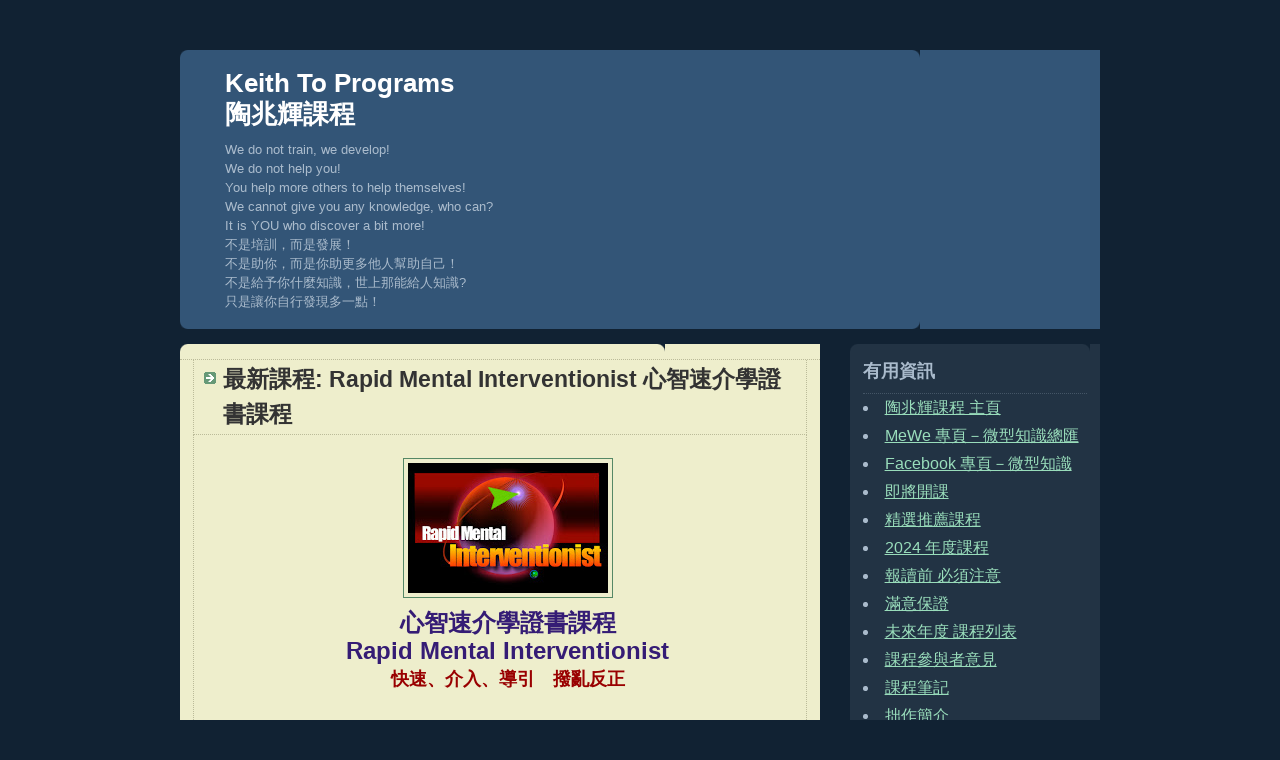

--- FILE ---
content_type: text/html; charset=UTF-8
request_url: https://www.keithtoprograms.com/2020/02/rapid-mental-interventionist.html
body_size: 9982
content:
<!DOCTYPE html PUBLIC "-//W3C//DTD XHTML 1.0 Strict//EN" "http://www.w3.org/TR/xhtml1/DTD/xhtml1-strict.dtd">



<html xmlns="http://www.w3.org/1999/xhtml" xml:lang="en" lang="en" dir="ltr">

<head>

  <title>Keith To Programs <br>陶兆輝課程: 最新課程: Rapid Mental Interventionist 心智速介學證書課程</title>

  <script type="text/javascript">(function() { (function(){function b(g){this.t={};this.tick=function(h,m,f){var n=f!=void 0?f:(new Date).getTime();this.t[h]=[n,m];if(f==void 0)try{window.console.timeStamp("CSI/"+h)}catch(q){}};this.getStartTickTime=function(){return this.t.start[0]};this.tick("start",null,g)}var a;if(window.performance)var e=(a=window.performance.timing)&&a.responseStart;var p=e>0?new b(e):new b;window.jstiming={Timer:b,load:p};if(a){var c=a.navigationStart;c>0&&e>=c&&(window.jstiming.srt=e-c)}if(a){var d=window.jstiming.load;
c>0&&e>=c&&(d.tick("_wtsrt",void 0,c),d.tick("wtsrt_","_wtsrt",e),d.tick("tbsd_","wtsrt_"))}try{a=null,window.chrome&&window.chrome.csi&&(a=Math.floor(window.chrome.csi().pageT),d&&c>0&&(d.tick("_tbnd",void 0,window.chrome.csi().startE),d.tick("tbnd_","_tbnd",c))),a==null&&window.gtbExternal&&(a=window.gtbExternal.pageT()),a==null&&window.external&&(a=window.external.pageT,d&&c>0&&(d.tick("_tbnd",void 0,window.external.startE),d.tick("tbnd_","_tbnd",c))),a&&(window.jstiming.pt=a)}catch(g){}})();window.tickAboveFold=function(b){var a=0;if(b.offsetParent){do a+=b.offsetTop;while(b=b.offsetParent)}b=a;b<=750&&window.jstiming.load.tick("aft")};var k=!1;function l(){k||(k=!0,window.jstiming.load.tick("firstScrollTime"))}window.addEventListener?window.addEventListener("scroll",l,!1):window.attachEvent("onscroll",l);
 })();</script><script type="text/javascript">function a(){var b=window.location.href,c=b.split("?");switch(c.length){case 1:return b+"?m=1";case 2:return c[1].search("(^|&)m=")>=0?null:b+"&m=1";default:return null}}var d=navigator.userAgent;if(d.indexOf("Mobile")!=-1&&d.indexOf("WebKit")!=-1&&d.indexOf("iPad")==-1||d.indexOf("Opera Mini")!=-1||d.indexOf("IEMobile")!=-1){var e=a();e&&window.location.replace(e)};
</script><meta http-equiv="Content-Type" content="text/html; charset=UTF-8" />
<meta name="generator" content="Blogger" />
<link rel="icon" type="image/vnd.microsoft.icon" href="https://www.blogger.com/favicon.ico"/>
<link rel="alternate" type="application/atom+xml" title="Keith To Programs 陶兆輝課程 - Atom" href="https://www.keithtoprograms.com/feeds/posts/default" />
<link rel="alternate" type="application/rss+xml" title="Keith To Programs 陶兆輝課程 - RSS" href="https://www.keithtoprograms.com/feeds/posts/default?alt=rss" />
<link rel="service.post" type="application/atom+xml" title="Keith To Programs 陶兆輝課程 - Atom" href="https://www.blogger.com/feeds/6645779809488109956/posts/default" />
<link rel="alternate" type="application/atom+xml" title="Keith To Programs 陶兆輝課程 - Atom" href="https://www.keithtoprograms.com/feeds/9159860347314403435/comments/default" />
<link rel="stylesheet" type="text/css" href="https://www.blogger.com/static/v1/v-css/1601750677-blog_controls.css"/>
<link rel="stylesheet" type="text/css" href="https://www.blogger.com/dyn-css/authorization.css?targetBlogID=6645779809488109956&zx=1633e2ff-a849-4c78-b93f-00be294a7b9c"/>


  <style type="text/css">
/*
-----------------------------------------------
Blogger Template Style
Name:     Rounders 3
Date:     27 Feb 2004
----------------------------------------------- */

.post-footer
{
display: none;
}

#navbar-iframe {
display: none !important;
}

body {
  background:#123;
  margin:0;
  padding:20px 10px;
  text-align:center;
  font:x-small/1.5em "Trebuchet MS", Verdana, Arial, Sans-serif, 新細明體, PMingLiU, 微軟正黑體, Microsoft JhengHei;
  color:#ccc;
  font-size/* */:/**/small;
  font-size: /**/small;
  }


/* Page Structure
----------------------------------------------- */
/* The images which help create rounded corners depend on the 
   following widths and measurements. If you want to change 
   these measurements, the images will also need to change.
   */
@media all {
  #content {
    width:920px;
    margin:0 auto;
    text-align:left;
    }
  #main {
    width:640px;
    float:left;
    background:#eec url("//www.blogblog.com/rounders3/corners_main_bot.gif") no-repeat left bottom;
    margin:15px 0 0;
    padding:0 0 10px;
    color:#333;
    font-size:120%;
    line-height:1.7em;
    }
  #main2 {
    float:left;
    width:100%;
    background:url("//www.blogblog.com/rounders3/corners_main_top.gif") no-repeat left top;
    padding:10px 0 0;
    }
  #sidebar {
    width:250px;
    float:right;
    margin:15px 0 0;
    font-size:120%;
    line-height:1.8em;
    }
  }
@media handheld {
  #content {
    width:90%;
    }
  #main {
    width:100%;
    float:none;
    background:#eec;
    }
  #main2 {
    float:none;
    width:100%;
    background:none;
    }
  #sidebar {
    width:100%;
    float:none;
    }
  }


/* Links
----------------------------------------------- */
a:link {
  color:#9db;
  }
a:visited {
  color:#9db;
  }
a:hover {
  color:#fff;
  }
a img {
  border-width:0;
  }
#main a:link {
  color:#347;
  }
#main a:visited {
  color:#045FB4;
  }
#main a:hover {
  color:#68a
  }


/* Blog Header
----------------------------------------------- */
@media all {
  #header {
    background:#357 url("//www.blogblog.com/rounders3/corners_cap_bot.gif") no-repeat left bottom;
    margin:0 0 0;
    padding:0 0 8px;
    color:#fff;
    }
  #header div {
    background:url("//www.blogblog.com/rounders3/corners_cap_top.gif") no-repeat left top;
    padding:8px 15px 0;
    }
  }
@media handheld {
  #header {
    background:#357;
    }
  #header div {
    background:none;
    }
  }
#blog-title {
  margin:0;
  padding:10px 30px 5px;
  font-size:200%;
  line-height:1.2em;
  }
#blog-title a {
  text-decoration:none;
  color:#fff;
  }
#description {
  margin:0;
  padding:5px 30px 10px;
  font-size:100%;
  line-height:1.5em;
  color:#abc;
  }


/* Posts
----------------------------------------------- */
.date-header {
  margin:0 28px 0 43px;
  font-size:0%;
  line-height:2em;
  text-transform:uppercase;
  letter-spacing:.2em;
  color:#586;
  }
.post {
  margin:.3em 0 25px;
  padding:0 13px;
  border:1px dotted #bb9;
  border-width:1px 0;
  }
.post-title {
  margin:0;
  font-size:150%;
  line-height:1.5em;
  background:url("//www.blogblog.com/rounders3/icon_arrow.gif") no-repeat 10px .5em;
  display:block;
  border:1px dotted #bb9;
  border-width:0 1px 1px;
  padding:2px 14px 2px 29px;
  color:#333;
  }
#main a.title-link, .post-title strong {
  text-decoration:none;
  display:block;
  }
#main a.title-link:hover {
  background-color:#fff;
  color:#000;
  }
.post-body {
  font-size:110%;
  border:1px dotted #bb9;
  border-width:0 1px 1px;
  border-bottom-color:#eec;
  padding:10px 14px 1px 29px;
  }
html>body .post-body {
  border-bottom-width:0;
  }
.post p {
  margin:0 0 .75em;
  }
p.post-footer {
  background:#fff;
  margin:0;
  padding:2px 14px 2px 29px;
  border:1px dotted #bb9;
  border-bottom:1px solid #eee;
  font-size:100%;
  line-height:1.5em;
  color:#666;
  text-align:right;
  }
html>body p.post-footer {
  border-bottom-color:transparent;
  }
p.post-footer em {
  display:block;
  float:left;
  text-align:left;
  font-style:normal;
  }
a.comment-link {
  /* IE5.0/Win doesn't apply padding to inline elements,
     so we hide these two declarations from it */
  background/* */:/**/url("//www.blogblog.com/rounders3/icon_comment.gif") no-repeat 0 45%;
  padding-left:14px;
  }
html>body a.comment-link {
  /* Respecified, for IE5/Mac's benefit */
  background:url("//www.blogblog.com/rounders3/icon_comment.gif") no-repeat 0 45%;
  padding-left:14px;
  }
.post img {
  margin:0 0 5px 0;
  padding:4px;
  border:1px solid #586;
  }
blockquote {
  margin:.75em 0;
  border:1px dotted #596;
  border-width:1px 0;
  padding:5px 15px;
  }
.post blockquote p {
  margin:.5em 0;
  }


/* Comments
----------------------------------------------- */
#comments {
  margin:-25px 13px 0;
  border:1px dotted #6a7;
  border-width:0 1px 1px;
  padding:20px 0 15px 0;
  }
#comments h4 {
  margin:0 0 10px;
  padding:0 14px 2px 29px;
  border-bottom:1px dotted #6a7;
  font-size:120%;
  line-height:1.4em;
  color:#333;
  }
#comments-block {
  margin:0 15px 0 9px;
  }
.comment-data {
  background:url("//www.blogblog.com/rounders3/icon_comment.gif") no-repeat 2px .3em;
  margin:.5em 0;
  padding:0 0 0 20px;
  color:#666;
  }
.comment-poster {
  font-weight:bold;
  }
.comment-body {
  margin:0 0 1.25em;
  padding:0 0 0 20px;
  }
.comment-body p {
  margin:0 0 .5em;
  }
.comment-timestamp {
  margin:0 0 .5em;
  padding:0 0 .75em 20px;
  color:#fff;
  }
.comment-timestamp a:link {
  color:#fff;
  }
.deleted-comment {
  font-style:italic;
  color:gray;
  }
.paging-control-container {
  float: right;
  margin: 0px 6px 0px 0px;
  font-size: 80%;
}
.unneeded-paging-control {
  visibility: hidden;
}


/* Profile
----------------------------------------------- */
@media all {
  #profile-container {
    background:#586 url("//www.blogblog.com/rounders3/corners_prof_bot.gif") no-repeat left bottom;
    margin:0 0 15px;
    padding:0 0 10px;
    color:#fff;
    }
  #profile-container h2 {
    background:url("//www.blogblog.com/rounders3/corners_prof_top.gif") no-repeat left top;
    padding:10px 15px .2em;
    margin:0;
    border-width:0;
    font-size:115%;
    line-height:1.5em;
    color:#fff;
    }
  }
@media handheld {
  #profile-container {
    background:#586;
    }
  #profile-container h2 {
    background:none;
    }
  }

.profile-datablock {
  margin:0 15px .5em;
  border-top:1px dotted #7a8;
  padding-top:8px;
  }
.profile-img {display:inline;}
.profile-img img {
  float:left;
  margin:0 10px 5px 0;
  border:4px solid #bec;
  }
.profile-data strong {
  display:block;
  }
#profile-container p {
  margin:0 15px .5em;
  }
#profile-container .profile-textblock {
  clear:left;
  }
#profile-container a {
  color:#fff;
  }
.profile-link a {
  background:url("//www.blogblog.com/rounders3/icon_profile.gif") no-repeat 0 .1em;
  padding-left:15px;
  font-weight:bold;
  }
ul.profile-datablock {
  list-style-type:none;
  }


/* Sidebar Boxes
----------------------------------------------- */
@media all {
  .box {
    background:#234 url("//www.blogblog.com/rounders3/corners_side_top.gif") no-repeat left top;
    margin:0 0 15px;
    padding:10px 0 0;
    color:#abc;
    }
  .box2 {
    background:url("//www.blogblog.com/rounders3/corners_side_bot.gif") no-repeat left bottom;
    padding:0 13px 8px;
    }
  }
@media handheld {
  .box {
    background:#234;
    }
  .box2 {
    background:none;
    }
  }
.sidebar-title {
  margin:0;
  padding:0 0 .2em;
  border-bottom:1px dotted #456;
  font-size:115%;
  line-height:2.0em;
  color:#abc;
  }
.box ul {
  margin:.5em 0 2.8em;
  padding:0 0px;
  list-style:none;
  }
.box ul li {
  background:url("//www.blogblog.com/rounders3/icon_arrow_sm.gif") no-repeat 2px .25em;
  margin:0;
  padding:0 0 3px 16px;
  margin-bottom:3px;
  border-bottom:1px dotted #345;
  line-height:1.8em;
  }
.box p {
  margin:0 0 .6em;
  }


/* Footer
----------------------------------------------- */
#footer {
  clear:both;
  margin:0;
  padding:15px 0 0;
  }
@media all {
  #footer div {
    background:#357 url("//www.blogblog.com/rounders3/corners_cap_top.gif") no-repeat left top;
    padding:8px 0 0;
    color:#fff;
    }
  #footer div div {
    background:url("//www.blogblog.com/rounders3/corners_cap_bot.gif") no-repeat left bottom;
    padding:0 15px 8px;
    }
  }
@media handheld {
  #footer div {
    background:#357;
    }
  #footer div div {
    background:none;
    }
  }
#footer hr {display:none;}
#footer p {margin:0;}
#footer a {color:#fff;} 


/* Feeds
----------------------------------------------- */
#blogfeeds {
  }
#postfeeds {
  padding:0 15px 0;
  }
  </style>


<meta name='google-adsense-platform-account' content='ca-host-pub-1556223355139109'/>
<meta name='google-adsense-platform-domain' content='blogspot.com'/>
<!-- --><style type="text/css">@import url(//www.blogger.com/static/v1/v-css/navbar/3334278262-classic.css);
div.b-mobile {display:none;}
</style>

</head>



<body><script type="text/javascript">
    function setAttributeOnload(object, attribute, val) {
      if(window.addEventListener) {
        window.addEventListener('load',
          function(){ object[attribute] = val; }, false);
      } else {
        window.attachEvent('onload', function(){ object[attribute] = val; });
      }
    }
  </script>
<div id="navbar-iframe-container"></div>
<script type="text/javascript" src="https://apis.google.com/js/platform.js"></script>
<script type="text/javascript">
      gapi.load("gapi.iframes:gapi.iframes.style.bubble", function() {
        if (gapi.iframes && gapi.iframes.getContext) {
          gapi.iframes.getContext().openChild({
              url: 'https://www.blogger.com/navbar/6645779809488109956?origin\x3dhttps://www.keithtoprograms.com',
              where: document.getElementById("navbar-iframe-container"),
              id: "navbar-iframe"
          });
        }
      });
    </script>



<!-- Begin #content - Centers all content and provides edges for floated columns -->

<div id="content">



<!-- Blog Header -->

<div id="header"><div>

  <h1 id="blog-title">
    <a href="http://www.keithtoprograms.com/">
	Keith To Programs <br>陶兆輝課程
	</a>
  </h1>
  <p id="description">We do not train, we develop!<br>
We do not help you!<br> 
You help more others to help themselves!<br>
We cannot give you any knowledge, who can?<br>
It is YOU who discover a bit more!<br>
不是培訓，而是發展！<br>
不是助你，而是你助更多他人幫助自己！<br>
不是給予你什麼知識，世上那能給人知識?<br>
只是讓你自行發現多一點！</p>

</div></div>





<!-- Begin #main - Contains main-column blog content -->

<div id="main"><div id="main2"><div id="main3">



    
  <h2 class="date-header">2011年2月4日 星期五</h2>
  

  

     

  <!-- Begin .post -->

  <div class="post"><a name="9159860347314403435"></a>

     

    
	 
    <h3 class="post-title">
	 最新課程: Rapid Mental Interventionist 心智速介學證書課程
    </h3>
	 
    

    <div class="post-body">

      <p>
      <div style="clear:both;"></div><div class="separator" style="clear: both; text-align: center;">
<a href="https://blogger.googleusercontent.com/img/b/R29vZ2xl/AVvXsEjt5fmBd-9yXI6pQAZKZ48Y4f_o9YfJkgeEl68NQKP102UXhvSUxwvUpW_7MPVIcusouAj7Ae8OAlEv1ISyic7p2y4ccYQTyXq__BBSV1RR-cVdQUyy1CHoaH-yZjNCn1UQuha5EleDP9Q8/s1600/Rapid+Mental+Interventionist+Logo.jpg" imageanchor="1" style="margin-left: 1em; margin-right: 1em;"><img border="0" data-original-height="345" data-original-width="530" height="130" src="https://blogger.googleusercontent.com/img/b/R29vZ2xl/AVvXsEjt5fmBd-9yXI6pQAZKZ48Y4f_o9YfJkgeEl68NQKP102UXhvSUxwvUpW_7MPVIcusouAj7Ae8OAlEv1ISyic7p2y4ccYQTyXq__BBSV1RR-cVdQUyy1CHoaH-yZjNCn1UQuha5EleDP9Q8/s200/Rapid+Mental+Interventionist+Logo.jpg" width="200" /></a></div>
<div style="text-align: center;">
<span style="color: #351c75;"><b><span style="font-size: x-large;">心智速介學證書課程</span></b></span></div>
<div style="text-align: center;">
<span style="color: #351c75;"><b><span style="font-size: x-large;">Rapid Mental Interventionist</span></b></span></div>
<div style="text-align: center;">
<b><span style="color: #990000;"><span style="font-size: large;"><span class="style64"><span class="style67">快速、介入、導引　撥亂反正</span></span> </span></span></b><span class="style59"><span style="color: #000066; font-family: &quot;arial&quot; , &quot;helvetica&quot; , sans-serif;"><b><br />
                                </b></span></span></div>
<br />
<div style="text-align: center;">
<b><span style="font-size: large;">心智速介學<a href="http://www.keithto.ws/search/label/%E9%80%9F%E4%BB%8B%E5%AD%B8">相關文章</a></span>
</b></div>
<div style="text-align: left;">
<span style="color: #cc0000;"><b><br /></b></span>
<span style="color: #cc0000;"><b>我們介入</b></span>，<span style="color: #cc0000;"><b>我們喜歡介入</b></span>。</div>
<br />
每當情況並不如我們所料時，我們便想介入，但不是每次也能成功；<br />
<br />
冷眼旁觀自己，你會驚覺失敗更是多於成功。既要介入他人、自己，就應把她學好、學通、學精；<br />
<br />
本課程的各種介導技術，適合不同情境，無論你是各類治療師、教練、輔引師、教師、管理人員，又或只是用於家人朋友，皆可相應配合。<br />
<br />
<span style="color: #990000;"><b>什麼是介導?&nbsp;</b></span><br />
<br />
<span style="color: #351c75;"><b>介導</b></span>一詞，介入與導引也。<br />
<br />
<span style="color: #351c75;"><b>介</b></span>， 源自英語 Intervention，進入兩者之間之謂也；兩者者，兩人、兩事、一事一人。<br />
<br />
為何要進入兩者之間呢? 兩者互不配合，介入協調，使其配合也；又或兩者過度協調，難於分捨，介入令其失調也。<br />
<br />
<span style="color: #351c75;"><b>導</b></span>，寸道也，極小之途徑、方法、力道。<br />
<br />
<span style="color: #351c75;"><b>介導</b></span>，以最小的力道，協調兩者，促其配合。<br />
<br />
<br />
<span style="color: #990000;"><b>為什麼是以最小的力道呢?</b></span><br />
<br />
節省、快速、減少破壞。<br />
<br />
<br />
<span style="color: #990000;"><b>為何要速介呢?</b></span> <br />
<br />
互不配合，難題之源；快速地帶來改變，消失難題於源頭。<br />
<br />
<br />
<b><span style="color: #990000;">什麼是『心智』速介呢?</span></b> <br />
<br />
介入的正確位置，並非實質的兩者之間，那只引來抗拒；介入的是人心中所想的兩者之間，心智是也。<br />
<br />
<br />
<span style="color: #990000;"><b>心智速介學是否就是 NLP、催眠治療、教練學、或者輔引學呢?</b></span> <br />
<br />
當然不是！速介學自成一派，但卻能配合其他技術，相輔相乘，帶來更快更大效果。<br />
<br />
<br />
<span style="color: #990000;"><b>但我是否需要先懂得 NLP、催眠治療、教練學、輔引學，或者心理治療，才能活用速介技術呢?</b></span><br />
<br />
速介學既然是自成一派，當然你不需要先懂得上述那些技術！<br />
<br />
<br />
<b><span style="color: #990000;">你將會學到什麼?</span></b> <br />
<br />
1. 快速介導的<span style="color: purple;"><b>非正常邏輯</b></span>：正常邏輯＝錯誤介入的原因<br />
2. 不依據『真相』的<span style="color: purple;"><b>機率原理</b></span>：真相根本不存在！<br />
3. 難題<span style="color: purple;"><b>構成與維繫機制</b></span>：破壞機制＝成功介導<br />
4. <span style="color: purple;"><b>相合介導技術</b></span>：令其協調<br />
5. <span style="color: purple;"><b>相沖介導技術</b></span>：令其不能存在<br />
6. <span style="color: purple;"><b>同質介導技術</b></span>：自動自然協調<br />
7. <b><span style="color: purple;">異質介導技術</span></b>：自動自然抗拒<br />
8. 還有更多更多，那能盡述...<br />
&nbsp; <br />
<div style="text-align: center;">
<span style="font-size: large;"><b><span style="color: #351c75;">首次舉辦，三年一度</span>&nbsp;</b></span></div>
<br />
課程籌備四年，內容由介入原理、機制、以至具體操作，一應俱全。<br />
<br />
日期：July 14, 28, Aug 18, 25, Sep 29, Oct 13, 27, Nov 3, 17, Dec 1 2011, Jan 19, Feb 16, Mar 8, 22, Apr 19 2012

時間：7:00pm - 10:00pm<br />
訓練時數：45小時<br />
地點：聖雅各福群會<br />
報名：聖雅各福群會<br />
<br />
導師：陶兆輝，多年來把研究『介入』作為興趣，更把善於介入的人列作參照對象，又從不同範疇的技術，引入介導中，令心智速介學更趨完善。<br />
<br />
學費：HK$7,800<br />
首次舉辦優惠 (僅此一次，下不為例)：首 50 名報名同學: HK$5,400，其後 HK$6,200<br />
<br />
<span style="color: purple;"><b>證書</b></span>：成功修畢者，可獲由 <b><a href="http://www.mental-technology.org/">The Institute of Mental Technology</a></b> 頒發心智速介學證書 (Certificate of Rapid Mental Interventions)<br />
<br />
<span style="color: purple;"><b>額外國際資格</b></span>：凡本會註冊催眠治療師課程畢業同學，同時修畢本課程者，將額外頒發催眠速介學證書 (Certificate of Brief Hypnotherapy)，並擁有申請美國 International Association of Counselors and Therapists 認證會員資格。<br />
<span style="color: #fff2cc;">.</span> <div style="clear:both; padding-bottom:0.25em"></div><p class="blogger-labels">標籤： <a rel='tag' href="http://www.keithtoprograms.com/search/label/2011">2011</a>, <a rel='tag' href="http://www.keithtoprograms.com/search/label/%E5%85%A8%E6%96%B0%E8%AA%B2%E7%A8%8B">全新課程</a>, <a rel='tag' href="http://www.keithtoprograms.com/search/label/%E5%A4%9A%E5%B9%B4%E6%89%8D%E8%88%89%E8%BE%A6%E4%B8%80%E6%AC%A1">多年才舉辦一次</a>, <a rel='tag' href="http://www.keithtoprograms.com/search/label/%E5%81%A5%E5%BA%B7%E5%9B%9E%E5%BE%A9%E5%AD%B8">健康回復學</a>, <a rel='tag' href="http://www.keithtoprograms.com/search/label/%E8%A5%84%E5%8A%A9%E6%8A%80%E8%A1%93%E8%AA%B2%E7%A8%8B">襄助技術課程</a>, <a rel='tag' href="http://www.keithtoprograms.com/search/label/Designations">Designations</a></p>
    </p>

    </div>

    <p class="post-footer">
      <em>張貼者：Keith To @ <a href="http://www.keithtoprograms.com/2020/02/rapid-mental-interventionist.html" title="permanent link">晚上8:05</a></em> &nbsp;
      
  <span class="item-control blog-admin pid-1603346385"><a style="border:none;" href="https://www.blogger.com/post-edit.g?blogID=6645779809488109956&postID=9159860347314403435&from=pencil" title="編輯文章"><img class="icon-action" alt="" src="https://resources.blogblog.com/img/icon18_edit_allbkg.gif" height="18" width="18"></a></span>
    </p>

  

  </div>

  <!-- End .post -->

  


  <!-- Begin #comments -->
 

  <div id="comments">

		    
    


	
	<p style="padding-left:20px;">
	<a href="http://www.keithtoprograms.com/">&lt;&lt; 首頁</a>
    </p>
    </div>



  <!-- End #comments -->





</div></div></div>

<!-- End #main -->









<!-- Begin #sidebar -->

<div id="sidebar">

  

  <!-- Begin #profile-container -->

   

  <!-- End #profile -->



  

  <!-- Begin .box -->

  <div class="box"><div class="box2"><div class="box3">

       <h2 class="sidebar-title">有用資訊</h2>
</ul>
         <li><a href="http://www.keithtoprograms.com">陶兆輝課程 主頁</a></li>
</ul>
         <li><a href="http://www.mewe.com/p/excelcentre">MeWe 專頁－微型知識總匯</a></li>
</ul>
         <li><a href="http://www.facebook.com/theexcelcentre">Facebook 專頁－微型知識</a></li>
</ul>
         <li><a href="http://keithtoprograms.blogspot.hk/search/label/%E5%8D%B3%E5%B0%87%E9%96%8B%E8%AA%B2">即將開課</a></li>
</ul>
         <li><a href="http://www.keithtoprograms.com/search/label/Selected">精選推薦課程</a></li>
</ul>
         <li><a href="https://www.keithtoprograms.com/search/label/2024">2024 年度課程</a></li>
</ul>
         <li><a href="http://www.keithto.ws/search/label/%E5%A0%B1%E8%AE%80%E6%B3%A8%E6%84%8F">報讀前 必須注意</a></li>
</ul>
         <li><a href="http://www.keithto.ws/2008/09/announcement.html">滿意保證</a></li>
</ul>
         <li><a href="http://www.keithtoprograms.com/2011/06/blog-post.html">未來年度 課程列表</a></li>
</ul>
    	<li><a href="http://keithtoprograms.blogspot.com/search/label/%E5%8F%83%E8%88%87%E8%80%85%E6%84%8F%E8%A6%8B">課程參與者意見</a></li>
</ul>
        <li><a href="http://www.keithtoprograms.com/search/label/%E7%AD%86%E8%A8%98">課程筆記</a></li>
</ul>
        <li><a href="http://www.keithtoprograms.com/search/label/%E6%8B%99%E4%BD%9C%E7%B0%A1%E4%BB%8B">拙作簡介</a></li>

    	 	
</ul>


<div id="fb-root"></div>
<script>(function(d, s, id) {
  var js, fjs = d.getElementsByTagName(s)[0];
  if (d.getElementById(id)) return;
  js = d.createElement(s); js.id = id;
  js.src = "//connect.facebook.net/en_US/sdk.js#xfbml=1&version=v2.0";
  fjs.parentNode.insertBefore(js, fjs);
}(document, 'script', 'facebook-jssdk'));</script>

<div class="fb-like-box" data-href="https://www.facebook.com/theexcelcentre" data-width="200" data-colorscheme="dark" data-show-faces="true" data-header="true" data-stream="false" data-show-border="false"></div>
</ul>
    	<li><a href=""></a>      
</ul></ul>

<!--~~~~~~~~~~~~~~~~~~~~~~~~~~~~~~~~~~~~~~-->

    <h2 class="sidebar-title">即將開課...</h2>

</ul>
    	<li><a href=""></a>      
</ul></ul>



<div id="hlrpsb">
<script type="text/javascript">
function showrecentposts(t){for(var e=0;e<numposts;e++){var n,r=t.feed.entry[e],i=r.title.$t;if(e==t.feed.entry.length)break;for(var d=0;d<r.link.length;d++)if("alternate"==r.link[d].rel){n=r.link[d].href;break}i=i.link(n);var s=r.published.$t,a=s.substring(0,4),o=s.substring(5,7),l=s.substring(8,10),u=new Array;u[1]="Jan",u[2]="Feb",u[3]="Mar",u[4]="Apr",u[5]="May",u[6]="Jun",u[7]="Jul",u[8]="Aug",u[9]="Sep",u[10]="Oct",u[11]="Nov",u[12]="Dec",standardstyling||document.write(""),document.write('<div class="rctitles2">'),standardstyling&&document.write(""),document.write(i),standardstyling&&document.write(""),1==showpostdate&&document.write(" - "+l+" "+u[parseInt(o,10)]+" "+a),standardstyling||document.write("</div>"),document.write("</div>"),standardstyling&&document.write("")}standardstyling||document.write('<div class="bbwidgetfooter">'),standardstyling&&document.write(""),document.write(""),standardstyling||document.write("/div")}
</script>
<script type="text/javascript">var numposts = 3;var showpostdate = false;var standardstyling = true;</script>
<script src="//www.keithtoprograms.com/feeds/posts/default?orderby=published&amp;alt=json-in-script&amp;callback=showrecentposts"></script></div><a style="font-size: 9px; color: #CECECE; float: right; margin-top: 10px;" href="http://helplogger.blogspot.com/2012/04/recent-posts-widget-for-bloggerblogspot.html" rel="nofollow" ></a>
<noscript>Oops! Make sure JavaScript is enabled in your browser.</noscript>
<style type=text/css>
#hlrpsb a {color: #9db;font-size:15px;text-transform:capitalize;}.rctitles2 {padding-bottom:7px;margin-bottom:7px;border-bottom: 1px dotted #cccccc;}
</style>





<!--~~~~~~~~~~~~~~~~~~~~~~~~~~~~~~~~~~~~~~-->

    <h2 class="sidebar-title">課程類別</h2>
</ul>
    	<li><a href="http://keithtoprograms.blogspot.com/search/label/NLP">NLP 身心語言程序學課程</a></li>
</ul>
    	<li><a href="http://www.keithtoprograms.com/search/label/%E5%82%AC%E7%9C%A0%E6%B2%BB%E7%99%82%E5%AD%B8">Hypnosis 催眠治療學</a></li>
</ul>
         <li><a href="http://keithtoprograms.blogspot.hk/search/label/Coaching">Coaching 專業教練學課程</a></li>
</ul>
         <li><a href="http://keithtoprograms.blogspot.hk/search/label/Facilitation">Facilitation 輔引學課程</a></li>
</ul>
    	<li><a href="http://www.keithtoprograms.com/search/label/Systemic%20Thinking">Systemic Thinking 合整式思維學</a></li>
</ul>
    	<li><a href="http://www.keithtoprograms.com/search/label/%E6%BD%9B%E6%84%8F%E8%AD%98%E5%BD%B1%E9%9F%BF%E5%AD%B8">Subconscious Influencing 潛意識影響學課程</a></li>
</ul>
        <li><a href="http://www.keithtoprograms.com/search/label/%E6%BD%9B%E6%84%8F%E8%AD%98%E6%8A%95%E5%B0%84%E5%AD%B8">Subconscious Projections 潛意識投射學課程</a></li></ul>
    	<li><a href="http://www.keithtoprograms.com/search/label/%E5%81%A5%E5%BA%B7%E5%9B%9E%E5%BE%A9%E5%AD%B8">Healing 健康回復學課程</a></li>
</ul>
        <li><a href="http://www.keithtoprograms.com/search/label/%E5%80%8B%E4%BA%BA%E7%99%BC%E5%B1%95%E8%AA%B2%E7%A8%8B">個人發展課程</a></li>
</ul>
    	<li><a href="http://www.keithtoprograms.com/search/label/企業經營學">企業經營學課程</a></li>
</ul>
    	<li><a href="http://keithtoprograms.blogspot.com/search/label/Thinking%20Program">Thinking 思維技術課程</a></li>
</ul>

    	<li><a href="http://keithtoprograms.blogspot.com/search/label/Level%203%20Secrets%20Series">Level 3 Secrets Series</a></li></ul>
</ul>
    	<li><a href=""></a></li>
</ul></ul>

    
        
  <h2 class="sidebar-title">有用連結</h2>
    </ul>
    	<li><a href="http://www.keithto.com/">Keith To 主網頁</a></li>
</ul>
    	<li><a href="http://www.excelcentre.net">Keith To 培訓課程總覽</a></li>
</ul>
    	<li><a href="http://www.keithto.ws/">Keith To 文章集</a></li>
</ul>
           <li><a href="http://www.localendar.com/public/keithto" target="_blank">Keith To 課程月曆</a></li>
</ul>
    	<li><a href="http://www.keithto.info">Keith To 課程錄音下載</a></li>
</ul>
    	<li><a href="https://www.sjsmile.com/course/category/2">Keith To 部份課程中文簡介</a></li>
</ul>
    	<li><a href="http://www.mental-technology.org">Institute of Mental Technology</a></li>
</ul>
    	<li><a href="http://www.excellife.com">訂閱免費電郵季刊</a></li>
</ul>
    	<li><a href="http://www.keithto.biz">預約 Keith To 內部培訓</a></li>
</ul>
    	<li><a href=""></a></li>    	
</ul></ul>









  
  <p id="blogfeeds">訂閱<br />意見 [<a target="_blank" href="https://www.keithtoprograms.com/feeds/posts/default" type="application/atom+xml">Atom</a>]</p>

    

    <!--

    <p>This is a paragraph of text that could go in the sidebar.</p>

    -->

  

  </div></div></div>

  <!-- End .box -->





</div>

<!-- End #sidebar -->









<!-- Begin #footer -->

<div id="footer"><div><div><hr />



  <p><!-- This is an optional footer. If you want text here, place it inside these tags, and remove this comment. -->&nbsp;</p>



</div></div></div>

<!-- End #footer -->









</div>

<!-- End #content -->



</body>

</html>
